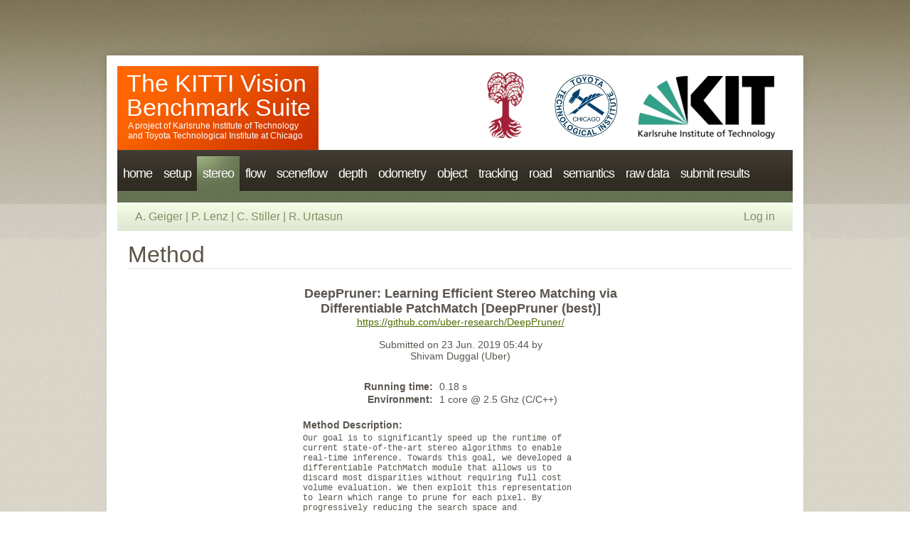

--- FILE ---
content_type: text/html; charset=UTF-8
request_url: https://www.cvlibs.net/datasets/kitti/eval_scene_flow_detail.php?benchmark=stereo&result=c8972e144fae42dd1071091b39e5437f43753269
body_size: 5073
content:







<!DOCTYPE html PUBLIC "-//W3C//DTD XHTML 1.0 Strict//EN" "http://www.w3.org/TR/xhtml1/DTD/xhtml1-strict.dtd">
<html xmlns="http://www.w3.org/1999/xhtml">
<head>
<meta http-equiv="Content-Type" content="text/html; charset=utf-8" />
<title>The KITTI Vision Benchmark Suite</title>
<link rel="stylesheet" type="text/css" href="style.css" media="screen" />
</head>
<body>

<div id="fb-root"></div>
<script>(function(d, s, id) {
var js, fjs = d.getElementsByTagName(s)[0];
if (d.getElementById(id)) return;
js = d.createElement(s); js.id = id;
js.src = "//connect.facebook.net/en_US/sdk.js#xfbml=1&version=v2.6";
fjs.parentNode.insertBefore(js, fjs);
}(document, 'script', 'facebook-jssdk'));</script>

<div id="wrapper">
<div id="header" class="container">
<div id="logo">
<h1><a href="https://www.cvlibs.net/datasets/kitti">The KITTI Vision Benchmark Suite</a></h1>
<h2>A project of <a href="http://www.kit.edu/english" target="_blank">Karlsruhe Institute of Technology</a><br>and
<a href="http://www.ttic.edu" target="_blank">Toyota Technological Institute at Chicago</a></h2>
</div>
<div id="banner">
<a href="https://uni-tuebingen.de/fakultaeten/mathematisch-naturwissenschaftliche-fakultaet/fachbereiche/informatik/lehrstuehle/autonomous-vision/home/" target="_blank"><img src="images/unitue.jpg"></a>
<a href="http://www.ttic.edu" target="_blank"><img src="images/ttic.jpg"></a>
<a href="http://www.kit.edu/english" target="_blank"><img src="images/kit.jpg"></a>
</div>
</div>
<div id="menu" class="container">
<ul id="navigation">
<li ><a href="index.php">home</a></li>
<li ><a href="setup.php">setup</a></li>
<li class="active"><a href="eval_stereo.php">stereo</a>
<ul>
<li><a href="eval_stereo_flow.php?benchmark=stereo"">Stereo 2012</a></li>
<li><a href="eval_scene_flow.php?benchmark=stereo">Stereo 2015</a></li>
</ul>
</li>
<li ><a href="eval_flow.php">flow</a>
<ul>
<li><a href="eval_stereo_flow.php?benchmark=flow"">Flow 2012</a></li>
<li><a href="eval_scene_flow.php?benchmark=flow">Flow 2015</a></li>
</ul>
</li>
<li ><a href="eval_scene_flow.php">sceneflow</a></li>

<li ><a href="eval_depth_all.php">depth</a>
<ul>
<li><a href="eval_depth.php?benchmark=depth_completion">Depth Completion</a></li>
<li><a href="eval_depth.php?benchmark=depth_prediction">Depth Prediction</a></li>
</ul>
</li>

<li ><a href="eval_odometry.php">odometry</a></li>
<li ><a href="eval_3dobject.php">object</a>
<ul>
<li><a href="eval_object.php?obj_benchmark=2d"">2d object</a></li>
<li><a href="eval_object.php?obj_benchmark=3d"">3d object</a></li>
<li><a href="eval_object.php?obj_benchmark=bev">bird's eye view</a></li>
</ul>
</li>
<li ><a href="eval_tracking_overview.php">tracking</a>
<ul>
<li><a href="eval_tracking.php"">multi-object tracking</a></li>
<li><a href="eval_mots.php"">multi-object tracking and segmentation</a></li>
<li><a href="eval_step.php"">segmenting and tracking every pixel</a></li>
</ul>
</li>
<li ><a href="eval_road.php">road</a></li>
<li ><a href="eval_semantics.php">semantics</a>
<ul>
<li><a href="eval_semseg.php?benchmark=semantics2015"">pixel-level</a></li>
<li><a href="eval_instance_seg.php?benchmark=instanceSeg2015"">instance-level</a></li>
</ul>
</li>
<li ><a href="raw_data.php">raw data</a></li>
<li ><a href="user_submit.php">submit results</a></li>
</ul>
</div>
<div id="top-bar" class="container">
<div class="bar"><div class="text">
  <div style="width:900px">
<div style="float:left;">
  <a href="https://www.cvlibs.net" target="_blank">A. Geiger</a> |
  <a href="http://www.mrt.kit.edu/mitarbeiter_lenz.php" target="_blank">P. Lenz</a> |
  <a href="http://www.mrt.kit.edu/mitarbeiter_stiller.php" target="_blank">C. Stiller</a> |
  <a href="http://ttic.uchicago.edu/~rurtasun/" target="_blank">R. Urtasun</a>
</div>
<div style="float:right;">
<a href="user_login.php">Log in</a>
</div>
</div>
</div></div>
</div>
<div id="page" class="container">
<div id="content">







<div class="section"><h2 class="title">Method</h2><div class="entry"><table class="options"><tr><td class="options" width=450><center><font size=4><b>DeepPruner: Learning Efficient Stereo Matching via Differentiable PatchMatch [DeepPruner (best)]</b></font><br><a href="https://github.com/uber-research/DeepPruner/" target="_blank">https://github.com/uber-research/DeepPruner/</a><br><br>Submitted on 23 Jun. 2019 05:44 by<br>Shivam Duggal (Uber)<br><br><table class="options"><tr><td class="right"><b>Running time:</b></td><td width=5px></td><td>0.18 s</tr><tr><td class="right"><b>Environment:</b></td><td></td><td>1 core @ 2.5 Ghz (C/C++)</tr></table><br><table><tr><td width=450><b>Method Description:</b></td></tr><tr><td><div class="code">Our goal is to significantly speed up the runtime of <br>current state-of-the-art stereo algorithms to enable <br>real-time inference. Towards this goal, we developed a <br>differentiable PatchMatch module that allows us to <br>discard most disparities without requiring full cost <br>volume evaluation. We then exploit this representation <br>to learn which range to prune for each pixel. By <br>progressively reducing the search space and <br>effectively propagating such information, we are able <br>to efficiently compute the cost volume for high <br>likelihood hypotheses and achieve savings in both <br>memory and computation. Finally, an image guided <br>refinement module is exploited to further improve the <br>performance. Since all our components are <br>differentiable, the full network can be trained end-to-<br>end. Our experiments show that our method achieves <br>competitive results on KITTI and SceneFlow datasets <br>while running in real-time at 62ms.</div></td></tr><tr><td width=450><b>Parameters:</b></td></tr><tr><td><div class="code">Please refer to the paper: <br>https://arxiv.org/abs/1909.05845</div></td></tr><tr><td width=450><b>Latex Bibtex:</b></td></tr><tr><td><div class="code">@inproceedings{Duggal2019ICCV, <br>title = {DeepPruner: Learning Efficient Stereo Matching <br>via Differentiable PatchMatch}, <br>author = {Shivam Duggal and Shenlong Wang and Wei-<br>Chiu Ma and Rui Hu and Raquel Urtasun}, <br>booktitle = {ICCV}, <br>year = {2019}}</div></td></tr></table></center></td></tr></table>
</div></div>


<div class="section">
<h2 class="title">Detailed Results</h2>
<div class="entry"><p>
This page provides detailed results for the method(s) selected. For the first 20 test images, the percentage of erroneous pixels is depicted in the table. We use the error metric described in <a href="https://www.cvlibs.net/publications/Menze2015CVPR.pdf" target="_blank">Object Scene Flow for Autonomous Vehicles (CVPR 2015)</a>, which considers a pixel to be correctly estimated if the disparity or flow end-point error is <b>&lt;3px or &lt;5%</b> (for scene flow this criterion needs to be fulfilled for both disparity maps and the flow map). Underneath, the left input image, the estimated results and the error maps are shown (for disp_0/disp_1/flow/scene_flow, respectively). The error map uses the log-color scale described in <a href="https://www.cvlibs.net/publications/Menze2015CVPR.pdf" target="_blank">Object Scene Flow for Autonomous Vehicles (CVPR 2015)</a>, depicting correct estimates (&lt;3px or &lt;5% error) in blue and wrong estimates in red color tones. Dark regions in the error images denote the occluded pixels which fall outside the image boundaries. The false color maps of the results are scaled to the largest ground truth disparity values / flow magnitudes.
</p></div></div>

<div class="section">
<h2 class="title">Test Set Average</h2>
<div class="entry">
  
<table class="options" width="900"><tr><td><center>


<table class="results">
  <tr class="heading">
    <td class="results">Error</td>
     <td class="results">D1-bg</td>
     <td class="results">D1-fg</td>
     <td class="results">D1-all</td>
   </tr>
   <tr>
    <td class="results">All / All</td>
     <td class="results"> 1.87</td>
     <td class="results"> 3.56</td>
     <td class="results"> 2.15</td>
   </tr>
   <tr>
    <td class="results">All / Est</td>
     <td class="results"> 1.87</td>
     <td class="results"> 3.56</td>
     <td class="results"> 2.15</td>
   </tr>
   <tr>
    <td class="results">Noc / All</td>
     <td class="results"> 1.71</td>
     <td class="results"> 3.18</td>
     <td class="results"> 1.95</td>
   </tr>
   <tr>
    <td class="results">Noc / Est</td>
     <td class="results"> 1.71</td>
     <td class="results"> 3.18</td>
     <td class="results"> 1.95</td>
   </tr>
 </table>
<a target="_blank" href="detail_scene_flow_table.php?result=c8972e144fae42dd1071091b39e5437f43753269&image=-1&mode=1">This table as LaTeX</a><br><br></center></td>

</tr></table>


</div></div><div class="section"><h2 class="title">Test Image 0</h2><div class="entry"><table class="options"><tr><td><center>
<table class="results">
  <tr class="heading">
    <td class="results">Error</td>
     <td class="results">D1-bg</td>
     <td class="results">D1-fg</td>
     <td class="results">D1-all</td>
   </tr>
   <tr>
    <td class="results">All / All</td>
     <td class="results"> 1.76</td>
     <td class="results"> 0.73</td>
     <td class="results"> 1.62</td>
   </tr>
   <tr>
    <td class="results">All / Est</td>
     <td class="results"> 1.76</td>
     <td class="results"> 0.73</td>
     <td class="results"> 1.62</td>
   </tr>
   <tr>
    <td class="results">Noc / All</td>
     <td class="results"> 1.73</td>
     <td class="results"> 0.73</td>
     <td class="results"> 1.59</td>
   </tr>
   <tr>
    <td class="results">Noc / Est</td>
     <td class="results"> 1.73</td>
     <td class="results"> 0.73</td>
     <td class="results"> 1.59</td>
   </tr>
 </table>
<a target="_blank" href="detail_scene_flow_table.php?result=c8972e144fae42dd1071091b39e5437f43753269&image=0&mode=1">This table as LaTeX</a><br><br>

<div id="scene_flow_container"><img id="scene_flow_image" src="results/c8972e144fae42dd1071091b39e5437f43753269/image_0/000000_10.png" width=900/><p id="scene_flow_text">Input Image</p></div><div id="scene_flow_container"><img id="scene_flow_image" src="results/c8972e144fae42dd1071091b39e5437f43753269/result_disp_img_0/000000_10.png" width=900/><p id="scene_flow_text">D1 Result</p></div><div id="scene_flow_container"><img id="scene_flow_image" src="results/c8972e144fae42dd1071091b39e5437f43753269/errors_disp_img_0/000000_10.png" width=900/><p id="scene_flow_text">D1 Error</p></div></center></td></tr></table><br>

</div></div><div class="section"><h2 class="title">Test Image 1</h2><div class="entry"><table class="options"><tr><td><center>
<table class="results">
  <tr class="heading">
    <td class="results">Error</td>
     <td class="results">D1-bg</td>
     <td class="results">D1-fg</td>
     <td class="results">D1-all</td>
   </tr>
   <tr>
    <td class="results">All / All</td>
     <td class="results"> 1.99</td>
     <td class="results"> 3.10</td>
     <td class="results"> 2.12</td>
   </tr>
   <tr>
    <td class="results">All / Est</td>
     <td class="results"> 1.99</td>
     <td class="results"> 3.10</td>
     <td class="results"> 2.12</td>
   </tr>
   <tr>
    <td class="results">Noc / All</td>
     <td class="results"> 1.92</td>
     <td class="results"> 3.10</td>
     <td class="results"> 2.05</td>
   </tr>
   <tr>
    <td class="results">Noc / Est</td>
     <td class="results"> 1.92</td>
     <td class="results"> 3.10</td>
     <td class="results"> 2.05</td>
   </tr>
 </table>
<a target="_blank" href="detail_scene_flow_table.php?result=c8972e144fae42dd1071091b39e5437f43753269&image=1&mode=1">This table as LaTeX</a><br><br>

<div id="scene_flow_container"><img id="scene_flow_image" src="results/c8972e144fae42dd1071091b39e5437f43753269/image_0/000001_10.png" width=900/><p id="scene_flow_text">Input Image</p></div><div id="scene_flow_container"><img id="scene_flow_image" src="results/c8972e144fae42dd1071091b39e5437f43753269/result_disp_img_0/000001_10.png" width=900/><p id="scene_flow_text">D1 Result</p></div><div id="scene_flow_container"><img id="scene_flow_image" src="results/c8972e144fae42dd1071091b39e5437f43753269/errors_disp_img_0/000001_10.png" width=900/><p id="scene_flow_text">D1 Error</p></div></center></td></tr></table><br>

</div></div><div class="section"><h2 class="title">Test Image 2</h2><div class="entry"><table class="options"><tr><td><center>
<table class="results">
  <tr class="heading">
    <td class="results">Error</td>
     <td class="results">D1-bg</td>
     <td class="results">D1-fg</td>
     <td class="results">D1-all</td>
   </tr>
   <tr>
    <td class="results">All / All</td>
     <td class="results"> 3.72</td>
     <td class="results"> 3.94</td>
     <td class="results"> 3.73</td>
   </tr>
   <tr>
    <td class="results">All / Est</td>
     <td class="results"> 3.72</td>
     <td class="results"> 3.94</td>
     <td class="results"> 3.73</td>
   </tr>
   <tr>
    <td class="results">Noc / All</td>
     <td class="results"> 3.56</td>
     <td class="results"> 3.94</td>
     <td class="results"> 3.58</td>
   </tr>
   <tr>
    <td class="results">Noc / Est</td>
     <td class="results"> 3.56</td>
     <td class="results"> 3.94</td>
     <td class="results"> 3.58</td>
   </tr>
 </table>
<a target="_blank" href="detail_scene_flow_table.php?result=c8972e144fae42dd1071091b39e5437f43753269&image=2&mode=1">This table as LaTeX</a><br><br>

<div id="scene_flow_container"><img id="scene_flow_image" src="results/c8972e144fae42dd1071091b39e5437f43753269/image_0/000002_10.png" width=900/><p id="scene_flow_text">Input Image</p></div><div id="scene_flow_container"><img id="scene_flow_image" src="results/c8972e144fae42dd1071091b39e5437f43753269/result_disp_img_0/000002_10.png" width=900/><p id="scene_flow_text">D1 Result</p></div><div id="scene_flow_container"><img id="scene_flow_image" src="results/c8972e144fae42dd1071091b39e5437f43753269/errors_disp_img_0/000002_10.png" width=900/><p id="scene_flow_text">D1 Error</p></div></center></td></tr></table><br>

</div></div><div class="section"><h2 class="title">Test Image 3</h2><div class="entry"><table class="options"><tr><td><center>
<table class="results">
  <tr class="heading">
    <td class="results">Error</td>
     <td class="results">D1-bg</td>
     <td class="results">D1-fg</td>
     <td class="results">D1-all</td>
   </tr>
   <tr>
    <td class="results">All / All</td>
     <td class="results"> 3.24</td>
     <td class="results"> 0.57</td>
     <td class="results"> 2.99</td>
   </tr>
   <tr>
    <td class="results">All / Est</td>
     <td class="results"> 3.24</td>
     <td class="results"> 0.57</td>
     <td class="results"> 2.99</td>
   </tr>
   <tr>
    <td class="results">Noc / All</td>
     <td class="results"> 3.23</td>
     <td class="results"> 0.57</td>
     <td class="results"> 2.98</td>
   </tr>
   <tr>
    <td class="results">Noc / Est</td>
     <td class="results"> 3.23</td>
     <td class="results"> 0.57</td>
     <td class="results"> 2.98</td>
   </tr>
 </table>
<a target="_blank" href="detail_scene_flow_table.php?result=c8972e144fae42dd1071091b39e5437f43753269&image=3&mode=1">This table as LaTeX</a><br><br>

<div id="scene_flow_container"><img id="scene_flow_image" src="results/c8972e144fae42dd1071091b39e5437f43753269/image_0/000003_10.png" width=900/><p id="scene_flow_text">Input Image</p></div><div id="scene_flow_container"><img id="scene_flow_image" src="results/c8972e144fae42dd1071091b39e5437f43753269/result_disp_img_0/000003_10.png" width=900/><p id="scene_flow_text">D1 Result</p></div><div id="scene_flow_container"><img id="scene_flow_image" src="results/c8972e144fae42dd1071091b39e5437f43753269/errors_disp_img_0/000003_10.png" width=900/><p id="scene_flow_text">D1 Error</p></div></center></td></tr></table><br>

</div></div><div class="section"><h2 class="title">Test Image 4</h2><div class="entry"><table class="options"><tr><td><center>
<table class="results">
  <tr class="heading">
    <td class="results">Error</td>
     <td class="results">D1-bg</td>
     <td class="results">D1-fg</td>
     <td class="results">D1-all</td>
   </tr>
   <tr>
    <td class="results">All / All</td>
     <td class="results"> 0.78</td>
     <td class="results"> 0.35</td>
     <td class="results"> 0.71</td>
   </tr>
   <tr>
    <td class="results">All / Est</td>
     <td class="results"> 0.78</td>
     <td class="results"> 0.35</td>
     <td class="results"> 0.71</td>
   </tr>
   <tr>
    <td class="results">Noc / All</td>
     <td class="results"> 0.75</td>
     <td class="results"> 0.35</td>
     <td class="results"> 0.68</td>
   </tr>
   <tr>
    <td class="results">Noc / Est</td>
     <td class="results"> 0.75</td>
     <td class="results"> 0.35</td>
     <td class="results"> 0.68</td>
   </tr>
 </table>
<a target="_blank" href="detail_scene_flow_table.php?result=c8972e144fae42dd1071091b39e5437f43753269&image=4&mode=1">This table as LaTeX</a><br><br>

<div id="scene_flow_container"><img id="scene_flow_image" src="results/c8972e144fae42dd1071091b39e5437f43753269/image_0/000004_10.png" width=900/><p id="scene_flow_text">Input Image</p></div><div id="scene_flow_container"><img id="scene_flow_image" src="results/c8972e144fae42dd1071091b39e5437f43753269/result_disp_img_0/000004_10.png" width=900/><p id="scene_flow_text">D1 Result</p></div><div id="scene_flow_container"><img id="scene_flow_image" src="results/c8972e144fae42dd1071091b39e5437f43753269/errors_disp_img_0/000004_10.png" width=900/><p id="scene_flow_text">D1 Error</p></div></center></td></tr></table><br>

</div></div><div class="section"><h2 class="title">Test Image 5</h2><div class="entry"><table class="options"><tr><td><center>
<table class="results">
  <tr class="heading">
    <td class="results">Error</td>
     <td class="results">D1-bg</td>
     <td class="results">D1-fg</td>
     <td class="results">D1-all</td>
   </tr>
   <tr>
    <td class="results">All / All</td>
     <td class="results"> 2.83</td>
     <td class="results"> 2.73</td>
     <td class="results"> 2.82</td>
   </tr>
   <tr>
    <td class="results">All / Est</td>
     <td class="results"> 2.83</td>
     <td class="results"> 2.73</td>
     <td class="results"> 2.82</td>
   </tr>
   <tr>
    <td class="results">Noc / All</td>
     <td class="results"> 2.53</td>
     <td class="results"> 2.73</td>
     <td class="results"> 2.54</td>
   </tr>
   <tr>
    <td class="results">Noc / Est</td>
     <td class="results"> 2.53</td>
     <td class="results"> 2.73</td>
     <td class="results"> 2.54</td>
   </tr>
 </table>
<a target="_blank" href="detail_scene_flow_table.php?result=c8972e144fae42dd1071091b39e5437f43753269&image=5&mode=1">This table as LaTeX</a><br><br>

<div id="scene_flow_container"><img id="scene_flow_image" src="results/c8972e144fae42dd1071091b39e5437f43753269/image_0/000005_10.png" width=900/><p id="scene_flow_text">Input Image</p></div><div id="scene_flow_container"><img id="scene_flow_image" src="results/c8972e144fae42dd1071091b39e5437f43753269/result_disp_img_0/000005_10.png" width=900/><p id="scene_flow_text">D1 Result</p></div><div id="scene_flow_container"><img id="scene_flow_image" src="results/c8972e144fae42dd1071091b39e5437f43753269/errors_disp_img_0/000005_10.png" width=900/><p id="scene_flow_text">D1 Error</p></div></center></td></tr></table><br>

</div></div><div class="section"><h2 class="title">Test Image 6</h2><div class="entry"><table class="options"><tr><td><center>
<table class="results">
  <tr class="heading">
    <td class="results">Error</td>
     <td class="results">D1-bg</td>
     <td class="results">D1-fg</td>
     <td class="results">D1-all</td>
   </tr>
   <tr>
    <td class="results">All / All</td>
     <td class="results"> 5.12</td>
     <td class="results"> 1.70</td>
     <td class="results"> 4.76</td>
   </tr>
   <tr>
    <td class="results">All / Est</td>
     <td class="results"> 5.12</td>
     <td class="results"> 1.70</td>
     <td class="results"> 4.76</td>
   </tr>
   <tr>
    <td class="results">Noc / All</td>
     <td class="results"> 5.23</td>
     <td class="results"> 1.70</td>
     <td class="results"> 4.85</td>
   </tr>
   <tr>
    <td class="results">Noc / Est</td>
     <td class="results"> 5.23</td>
     <td class="results"> 1.70</td>
     <td class="results"> 4.85</td>
   </tr>
 </table>
<a target="_blank" href="detail_scene_flow_table.php?result=c8972e144fae42dd1071091b39e5437f43753269&image=6&mode=1">This table as LaTeX</a><br><br>

<div id="scene_flow_container"><img id="scene_flow_image" src="results/c8972e144fae42dd1071091b39e5437f43753269/image_0/000006_10.png" width=900/><p id="scene_flow_text">Input Image</p></div><div id="scene_flow_container"><img id="scene_flow_image" src="results/c8972e144fae42dd1071091b39e5437f43753269/result_disp_img_0/000006_10.png" width=900/><p id="scene_flow_text">D1 Result</p></div><div id="scene_flow_container"><img id="scene_flow_image" src="results/c8972e144fae42dd1071091b39e5437f43753269/errors_disp_img_0/000006_10.png" width=900/><p id="scene_flow_text">D1 Error</p></div></center></td></tr></table><br>

</div></div><div class="section"><h2 class="title">Test Image 7</h2><div class="entry"><table class="options"><tr><td><center>
<table class="results">
  <tr class="heading">
    <td class="results">Error</td>
     <td class="results">D1-bg</td>
     <td class="results">D1-fg</td>
     <td class="results">D1-all</td>
   </tr>
   <tr>
    <td class="results">All / All</td>
     <td class="results"> 0.50</td>
     <td class="results"> 4.57</td>
     <td class="results"> 1.30</td>
   </tr>
   <tr>
    <td class="results">All / Est</td>
     <td class="results"> 0.50</td>
     <td class="results"> 4.57</td>
     <td class="results"> 1.30</td>
   </tr>
   <tr>
    <td class="results">Noc / All</td>
     <td class="results"> 0.51</td>
     <td class="results"> 4.57</td>
     <td class="results"> 1.32</td>
   </tr>
   <tr>
    <td class="results">Noc / Est</td>
     <td class="results"> 0.51</td>
     <td class="results"> 4.57</td>
     <td class="results"> 1.32</td>
   </tr>
 </table>
<a target="_blank" href="detail_scene_flow_table.php?result=c8972e144fae42dd1071091b39e5437f43753269&image=7&mode=1">This table as LaTeX</a><br><br>

<div id="scene_flow_container"><img id="scene_flow_image" src="results/c8972e144fae42dd1071091b39e5437f43753269/image_0/000007_10.png" width=900/><p id="scene_flow_text">Input Image</p></div><div id="scene_flow_container"><img id="scene_flow_image" src="results/c8972e144fae42dd1071091b39e5437f43753269/result_disp_img_0/000007_10.png" width=900/><p id="scene_flow_text">D1 Result</p></div><div id="scene_flow_container"><img id="scene_flow_image" src="results/c8972e144fae42dd1071091b39e5437f43753269/errors_disp_img_0/000007_10.png" width=900/><p id="scene_flow_text">D1 Error</p></div></center></td></tr></table><br>

</div></div><div class="section"><h2 class="title">Test Image 8</h2><div class="entry"><table class="options"><tr><td><center>
<table class="results">
  <tr class="heading">
    <td class="results">Error</td>
     <td class="results">D1-bg</td>
     <td class="results">D1-fg</td>
     <td class="results">D1-all</td>
   </tr>
   <tr>
    <td class="results">All / All</td>
     <td class="results"> 0.59</td>
     <td class="results"> 4.03</td>
     <td class="results"> 1.22</td>
   </tr>
   <tr>
    <td class="results">All / Est</td>
     <td class="results"> 0.59</td>
     <td class="results"> 4.03</td>
     <td class="results"> 1.22</td>
   </tr>
   <tr>
    <td class="results">Noc / All</td>
     <td class="results"> 0.58</td>
     <td class="results"> 4.03</td>
     <td class="results"> 1.22</td>
   </tr>
   <tr>
    <td class="results">Noc / Est</td>
     <td class="results"> 0.58</td>
     <td class="results"> 4.03</td>
     <td class="results"> 1.22</td>
   </tr>
 </table>
<a target="_blank" href="detail_scene_flow_table.php?result=c8972e144fae42dd1071091b39e5437f43753269&image=8&mode=1">This table as LaTeX</a><br><br>

<div id="scene_flow_container"><img id="scene_flow_image" src="results/c8972e144fae42dd1071091b39e5437f43753269/image_0/000008_10.png" width=900/><p id="scene_flow_text">Input Image</p></div><div id="scene_flow_container"><img id="scene_flow_image" src="results/c8972e144fae42dd1071091b39e5437f43753269/result_disp_img_0/000008_10.png" width=900/><p id="scene_flow_text">D1 Result</p></div><div id="scene_flow_container"><img id="scene_flow_image" src="results/c8972e144fae42dd1071091b39e5437f43753269/errors_disp_img_0/000008_10.png" width=900/><p id="scene_flow_text">D1 Error</p></div></center></td></tr></table><br>

</div></div><div class="section"><h2 class="title">Test Image 9</h2><div class="entry"><table class="options"><tr><td><center>
<table class="results">
  <tr class="heading">
    <td class="results">Error</td>
     <td class="results">D1-bg</td>
     <td class="results">D1-fg</td>
     <td class="results">D1-all</td>
   </tr>
   <tr>
    <td class="results">All / All</td>
     <td class="results"> 0.68</td>
     <td class="results"> 2.69</td>
     <td class="results"> 1.19</td>
   </tr>
   <tr>
    <td class="results">All / Est</td>
     <td class="results"> 0.68</td>
     <td class="results"> 2.69</td>
     <td class="results"> 1.19</td>
   </tr>
   <tr>
    <td class="results">Noc / All</td>
     <td class="results"> 0.69</td>
     <td class="results"> 2.82</td>
     <td class="results"> 1.22</td>
   </tr>
   <tr>
    <td class="results">Noc / Est</td>
     <td class="results"> 0.69</td>
     <td class="results"> 2.82</td>
     <td class="results"> 1.22</td>
   </tr>
 </table>
<a target="_blank" href="detail_scene_flow_table.php?result=c8972e144fae42dd1071091b39e5437f43753269&image=9&mode=1">This table as LaTeX</a><br><br>

<div id="scene_flow_container"><img id="scene_flow_image" src="results/c8972e144fae42dd1071091b39e5437f43753269/image_0/000009_10.png" width=900/><p id="scene_flow_text">Input Image</p></div><div id="scene_flow_container"><img id="scene_flow_image" src="results/c8972e144fae42dd1071091b39e5437f43753269/result_disp_img_0/000009_10.png" width=900/><p id="scene_flow_text">D1 Result</p></div><div id="scene_flow_container"><img id="scene_flow_image" src="results/c8972e144fae42dd1071091b39e5437f43753269/errors_disp_img_0/000009_10.png" width=900/><p id="scene_flow_text">D1 Error</p></div></center></td></tr></table><br>

</div></div><div class="section"><h2 class="title">Test Image 10</h2><div class="entry"><table class="options"><tr><td><center>
<table class="results">
  <tr class="heading">
    <td class="results">Error</td>
     <td class="results">D1-bg</td>
     <td class="results">D1-fg</td>
     <td class="results">D1-all</td>
   </tr>
   <tr>
    <td class="results">All / All</td>
     <td class="results"> 1.24</td>
     <td class="results"> 2.41</td>
     <td class="results"> 1.51</td>
   </tr>
   <tr>
    <td class="results">All / Est</td>
     <td class="results"> 1.24</td>
     <td class="results"> 2.41</td>
     <td class="results"> 1.51</td>
   </tr>
   <tr>
    <td class="results">Noc / All</td>
     <td class="results"> 1.26</td>
     <td class="results"> 2.41</td>
     <td class="results"> 1.52</td>
   </tr>
   <tr>
    <td class="results">Noc / Est</td>
     <td class="results"> 1.26</td>
     <td class="results"> 2.41</td>
     <td class="results"> 1.52</td>
   </tr>
 </table>
<a target="_blank" href="detail_scene_flow_table.php?result=c8972e144fae42dd1071091b39e5437f43753269&image=10&mode=1">This table as LaTeX</a><br><br>

<div id="scene_flow_container"><img id="scene_flow_image" src="results/c8972e144fae42dd1071091b39e5437f43753269/image_0/000010_10.png" width=900/><p id="scene_flow_text">Input Image</p></div><div id="scene_flow_container"><img id="scene_flow_image" src="results/c8972e144fae42dd1071091b39e5437f43753269/result_disp_img_0/000010_10.png" width=900/><p id="scene_flow_text">D1 Result</p></div><div id="scene_flow_container"><img id="scene_flow_image" src="results/c8972e144fae42dd1071091b39e5437f43753269/errors_disp_img_0/000010_10.png" width=900/><p id="scene_flow_text">D1 Error</p></div></center></td></tr></table><br>

</div></div><div class="section"><h2 class="title">Test Image 11</h2><div class="entry"><table class="options"><tr><td><center>
<table class="results">
  <tr class="heading">
    <td class="results">Error</td>
     <td class="results">D1-bg</td>
     <td class="results">D1-fg</td>
     <td class="results">D1-all</td>
   </tr>
   <tr>
    <td class="results">All / All</td>
     <td class="results"> 0.83</td>
     <td class="results"> 0.80</td>
     <td class="results"> 0.83</td>
   </tr>
   <tr>
    <td class="results">All / Est</td>
     <td class="results"> 0.83</td>
     <td class="results"> 0.80</td>
     <td class="results"> 0.83</td>
   </tr>
   <tr>
    <td class="results">Noc / All</td>
     <td class="results"> 0.83</td>
     <td class="results"> 0.80</td>
     <td class="results"> 0.83</td>
   </tr>
   <tr>
    <td class="results">Noc / Est</td>
     <td class="results"> 0.83</td>
     <td class="results"> 0.80</td>
     <td class="results"> 0.83</td>
   </tr>
 </table>
<a target="_blank" href="detail_scene_flow_table.php?result=c8972e144fae42dd1071091b39e5437f43753269&image=11&mode=1">This table as LaTeX</a><br><br>

<div id="scene_flow_container"><img id="scene_flow_image" src="results/c8972e144fae42dd1071091b39e5437f43753269/image_0/000011_10.png" width=900/><p id="scene_flow_text">Input Image</p></div><div id="scene_flow_container"><img id="scene_flow_image" src="results/c8972e144fae42dd1071091b39e5437f43753269/result_disp_img_0/000011_10.png" width=900/><p id="scene_flow_text">D1 Result</p></div><div id="scene_flow_container"><img id="scene_flow_image" src="results/c8972e144fae42dd1071091b39e5437f43753269/errors_disp_img_0/000011_10.png" width=900/><p id="scene_flow_text">D1 Error</p></div></center></td></tr></table><br>

</div></div><div class="section"><h2 class="title">Test Image 12</h2><div class="entry"><table class="options"><tr><td><center>
<table class="results">
  <tr class="heading">
    <td class="results">Error</td>
     <td class="results">D1-bg</td>
     <td class="results">D1-fg</td>
     <td class="results">D1-all</td>
   </tr>
   <tr>
    <td class="results">All / All</td>
     <td class="results"> 0.83</td>
     <td class="results"> 1.12</td>
     <td class="results"> 0.85</td>
   </tr>
   <tr>
    <td class="results">All / Est</td>
     <td class="results"> 0.83</td>
     <td class="results"> 1.12</td>
     <td class="results"> 0.85</td>
   </tr>
   <tr>
    <td class="results">Noc / All</td>
     <td class="results"> 0.68</td>
     <td class="results"> 1.12</td>
     <td class="results"> 0.71</td>
   </tr>
   <tr>
    <td class="results">Noc / Est</td>
     <td class="results"> 0.68</td>
     <td class="results"> 1.12</td>
     <td class="results"> 0.71</td>
   </tr>
 </table>
<a target="_blank" href="detail_scene_flow_table.php?result=c8972e144fae42dd1071091b39e5437f43753269&image=12&mode=1">This table as LaTeX</a><br><br>

<div id="scene_flow_container"><img id="scene_flow_image" src="results/c8972e144fae42dd1071091b39e5437f43753269/image_0/000012_10.png" width=900/><p id="scene_flow_text">Input Image</p></div><div id="scene_flow_container"><img id="scene_flow_image" src="results/c8972e144fae42dd1071091b39e5437f43753269/result_disp_img_0/000012_10.png" width=900/><p id="scene_flow_text">D1 Result</p></div><div id="scene_flow_container"><img id="scene_flow_image" src="results/c8972e144fae42dd1071091b39e5437f43753269/errors_disp_img_0/000012_10.png" width=900/><p id="scene_flow_text">D1 Error</p></div></center></td></tr></table><br>

</div></div><div class="section"><h2 class="title">Test Image 13</h2><div class="entry"><table class="options"><tr><td><center>
<table class="results">
  <tr class="heading">
    <td class="results">Error</td>
     <td class="results">D1-bg</td>
     <td class="results">D1-fg</td>
     <td class="results">D1-all</td>
   </tr>
   <tr>
    <td class="results">All / All</td>
     <td class="results"> 0.94</td>
     <td class="results"> 0.00</td>
     <td class="results"> 0.82</td>
   </tr>
   <tr>
    <td class="results">All / Est</td>
     <td class="results"> 0.94</td>
     <td class="results"> 0.00</td>
     <td class="results"> 0.82</td>
   </tr>
   <tr>
    <td class="results">Noc / All</td>
     <td class="results"> 0.87</td>
     <td class="results"> 0.00</td>
     <td class="results"> 0.76</td>
   </tr>
   <tr>
    <td class="results">Noc / Est</td>
     <td class="results"> 0.87</td>
     <td class="results"> 0.00</td>
     <td class="results"> 0.76</td>
   </tr>
 </table>
<a target="_blank" href="detail_scene_flow_table.php?result=c8972e144fae42dd1071091b39e5437f43753269&image=13&mode=1">This table as LaTeX</a><br><br>

<div id="scene_flow_container"><img id="scene_flow_image" src="results/c8972e144fae42dd1071091b39e5437f43753269/image_0/000013_10.png" width=900/><p id="scene_flow_text">Input Image</p></div><div id="scene_flow_container"><img id="scene_flow_image" src="results/c8972e144fae42dd1071091b39e5437f43753269/result_disp_img_0/000013_10.png" width=900/><p id="scene_flow_text">D1 Result</p></div><div id="scene_flow_container"><img id="scene_flow_image" src="results/c8972e144fae42dd1071091b39e5437f43753269/errors_disp_img_0/000013_10.png" width=900/><p id="scene_flow_text">D1 Error</p></div></center></td></tr></table><br>

</div></div><div class="section"><h2 class="title">Test Image 14</h2><div class="entry"><table class="options"><tr><td><center>
<table class="results">
  <tr class="heading">
    <td class="results">Error</td>
     <td class="results">D1-bg</td>
     <td class="results">D1-fg</td>
     <td class="results">D1-all</td>
   </tr>
   <tr>
    <td class="results">All / All</td>
     <td class="results"> 1.29</td>
     <td class="results"> 0.17</td>
     <td class="results"> 1.28</td>
   </tr>
   <tr>
    <td class="results">All / Est</td>
     <td class="results"> 1.29</td>
     <td class="results"> 0.17</td>
     <td class="results"> 1.28</td>
   </tr>
   <tr>
    <td class="results">Noc / All</td>
     <td class="results"> 1.20</td>
     <td class="results"> 0.17</td>
     <td class="results"> 1.18</td>
   </tr>
   <tr>
    <td class="results">Noc / Est</td>
     <td class="results"> 1.20</td>
     <td class="results"> 0.17</td>
     <td class="results"> 1.18</td>
   </tr>
 </table>
<a target="_blank" href="detail_scene_flow_table.php?result=c8972e144fae42dd1071091b39e5437f43753269&image=14&mode=1">This table as LaTeX</a><br><br>

<div id="scene_flow_container"><img id="scene_flow_image" src="results/c8972e144fae42dd1071091b39e5437f43753269/image_0/000014_10.png" width=900/><p id="scene_flow_text">Input Image</p></div><div id="scene_flow_container"><img id="scene_flow_image" src="results/c8972e144fae42dd1071091b39e5437f43753269/result_disp_img_0/000014_10.png" width=900/><p id="scene_flow_text">D1 Result</p></div><div id="scene_flow_container"><img id="scene_flow_image" src="results/c8972e144fae42dd1071091b39e5437f43753269/errors_disp_img_0/000014_10.png" width=900/><p id="scene_flow_text">D1 Error</p></div></center></td></tr></table><br>

</div></div><div class="section"><h2 class="title">Test Image 15</h2><div class="entry"><table class="options"><tr><td><center>
<table class="results">
  <tr class="heading">
    <td class="results">Error</td>
     <td class="results">D1-bg</td>
     <td class="results">D1-fg</td>
     <td class="results">D1-all</td>
   </tr>
   <tr>
    <td class="results">All / All</td>
     <td class="results"> 3.05</td>
     <td class="results"> 0.11</td>
     <td class="results"> 2.78</td>
   </tr>
   <tr>
    <td class="results">All / Est</td>
     <td class="results"> 3.05</td>
     <td class="results"> 0.11</td>
     <td class="results"> 2.78</td>
   </tr>
   <tr>
    <td class="results">Noc / All</td>
     <td class="results"> 3.10</td>
     <td class="results"> 0.11</td>
     <td class="results"> 2.83</td>
   </tr>
   <tr>
    <td class="results">Noc / Est</td>
     <td class="results"> 3.10</td>
     <td class="results"> 0.11</td>
     <td class="results"> 2.83</td>
   </tr>
 </table>
<a target="_blank" href="detail_scene_flow_table.php?result=c8972e144fae42dd1071091b39e5437f43753269&image=15&mode=1">This table as LaTeX</a><br><br>

<div id="scene_flow_container"><img id="scene_flow_image" src="results/c8972e144fae42dd1071091b39e5437f43753269/image_0/000015_10.png" width=900/><p id="scene_flow_text">Input Image</p></div><div id="scene_flow_container"><img id="scene_flow_image" src="results/c8972e144fae42dd1071091b39e5437f43753269/result_disp_img_0/000015_10.png" width=900/><p id="scene_flow_text">D1 Result</p></div><div id="scene_flow_container"><img id="scene_flow_image" src="results/c8972e144fae42dd1071091b39e5437f43753269/errors_disp_img_0/000015_10.png" width=900/><p id="scene_flow_text">D1 Error</p></div></center></td></tr></table><br>

</div></div><div class="section"><h2 class="title">Test Image 16</h2><div class="entry"><table class="options"><tr><td><center>
<table class="results">
  <tr class="heading">
    <td class="results">Error</td>
     <td class="results">D1-bg</td>
     <td class="results">D1-fg</td>
     <td class="results">D1-all</td>
   </tr>
   <tr>
    <td class="results">All / All</td>
     <td class="results"> 4.20</td>
     <td class="results"> 0.18</td>
     <td class="results"> 3.61</td>
   </tr>
   <tr>
    <td class="results">All / Est</td>
     <td class="results"> 4.20</td>
     <td class="results"> 0.18</td>
     <td class="results"> 3.61</td>
   </tr>
   <tr>
    <td class="results">Noc / All</td>
     <td class="results"> 4.00</td>
     <td class="results"> 0.18</td>
     <td class="results"> 3.43</td>
   </tr>
   <tr>
    <td class="results">Noc / Est</td>
     <td class="results"> 4.00</td>
     <td class="results"> 0.18</td>
     <td class="results"> 3.43</td>
   </tr>
 </table>
<a target="_blank" href="detail_scene_flow_table.php?result=c8972e144fae42dd1071091b39e5437f43753269&image=16&mode=1">This table as LaTeX</a><br><br>

<div id="scene_flow_container"><img id="scene_flow_image" src="results/c8972e144fae42dd1071091b39e5437f43753269/image_0/000016_10.png" width=900/><p id="scene_flow_text">Input Image</p></div><div id="scene_flow_container"><img id="scene_flow_image" src="results/c8972e144fae42dd1071091b39e5437f43753269/result_disp_img_0/000016_10.png" width=900/><p id="scene_flow_text">D1 Result</p></div><div id="scene_flow_container"><img id="scene_flow_image" src="results/c8972e144fae42dd1071091b39e5437f43753269/errors_disp_img_0/000016_10.png" width=900/><p id="scene_flow_text">D1 Error</p></div></center></td></tr></table><br>

</div></div><div class="section"><h2 class="title">Test Image 17</h2><div class="entry"><table class="options"><tr><td><center>
<table class="results">
  <tr class="heading">
    <td class="results">Error</td>
     <td class="results">D1-bg</td>
     <td class="results">D1-fg</td>
     <td class="results">D1-all</td>
   </tr>
   <tr>
    <td class="results">All / All</td>
     <td class="results"> 0.86</td>
     <td class="results"> 0.23</td>
     <td class="results"> 0.80</td>
   </tr>
   <tr>
    <td class="results">All / Est</td>
     <td class="results"> 0.86</td>
     <td class="results"> 0.23</td>
     <td class="results"> 0.80</td>
   </tr>
   <tr>
    <td class="results">Noc / All</td>
     <td class="results"> 0.84</td>
     <td class="results"> 0.23</td>
     <td class="results"> 0.77</td>
   </tr>
   <tr>
    <td class="results">Noc / Est</td>
     <td class="results"> 0.84</td>
     <td class="results"> 0.23</td>
     <td class="results"> 0.77</td>
   </tr>
 </table>
<a target="_blank" href="detail_scene_flow_table.php?result=c8972e144fae42dd1071091b39e5437f43753269&image=17&mode=1">This table as LaTeX</a><br><br>

<div id="scene_flow_container"><img id="scene_flow_image" src="results/c8972e144fae42dd1071091b39e5437f43753269/image_0/000017_10.png" width=900/><p id="scene_flow_text">Input Image</p></div><div id="scene_flow_container"><img id="scene_flow_image" src="results/c8972e144fae42dd1071091b39e5437f43753269/result_disp_img_0/000017_10.png" width=900/><p id="scene_flow_text">D1 Result</p></div><div id="scene_flow_container"><img id="scene_flow_image" src="results/c8972e144fae42dd1071091b39e5437f43753269/errors_disp_img_0/000017_10.png" width=900/><p id="scene_flow_text">D1 Error</p></div></center></td></tr></table><br>

</div></div><div class="section"><h2 class="title">Test Image 18</h2><div class="entry"><table class="options"><tr><td><center>
<table class="results">
  <tr class="heading">
    <td class="results">Error</td>
     <td class="results">D1-bg</td>
     <td class="results">D1-fg</td>
     <td class="results">D1-all</td>
   </tr>
   <tr>
    <td class="results">All / All</td>
     <td class="results"> 5.48</td>
     <td class="results"> 2.09</td>
     <td class="results"> 3.87</td>
   </tr>
   <tr>
    <td class="results">All / Est</td>
     <td class="results"> 5.48</td>
     <td class="results"> 2.09</td>
     <td class="results"> 3.87</td>
   </tr>
   <tr>
    <td class="results">Noc / All</td>
     <td class="results"> 5.40</td>
     <td class="results"> 2.09</td>
     <td class="results"> 3.81</td>
   </tr>
   <tr>
    <td class="results">Noc / Est</td>
     <td class="results"> 5.40</td>
     <td class="results"> 2.09</td>
     <td class="results"> 3.81</td>
   </tr>
 </table>
<a target="_blank" href="detail_scene_flow_table.php?result=c8972e144fae42dd1071091b39e5437f43753269&image=18&mode=1">This table as LaTeX</a><br><br>

<div id="scene_flow_container"><img id="scene_flow_image" src="results/c8972e144fae42dd1071091b39e5437f43753269/image_0/000018_10.png" width=900/><p id="scene_flow_text">Input Image</p></div><div id="scene_flow_container"><img id="scene_flow_image" src="results/c8972e144fae42dd1071091b39e5437f43753269/result_disp_img_0/000018_10.png" width=900/><p id="scene_flow_text">D1 Result</p></div><div id="scene_flow_container"><img id="scene_flow_image" src="results/c8972e144fae42dd1071091b39e5437f43753269/errors_disp_img_0/000018_10.png" width=900/><p id="scene_flow_text">D1 Error</p></div></center></td></tr></table><br>

</div></div><div class="section"><h2 class="title">Test Image 19</h2><div class="entry"><table class="options"><tr><td><center>
<table class="results">
  <tr class="heading">
    <td class="results">Error</td>
     <td class="results">D1-bg</td>
     <td class="results">D1-fg</td>
     <td class="results">D1-all</td>
   </tr>
   <tr>
    <td class="results">All / All</td>
     <td class="results"> 1.15</td>
     <td class="results"> 1.25</td>
     <td class="results"> 1.16</td>
   </tr>
   <tr>
    <td class="results">All / Est</td>
     <td class="results"> 1.15</td>
     <td class="results"> 1.25</td>
     <td class="results"> 1.16</td>
   </tr>
   <tr>
    <td class="results">Noc / All</td>
     <td class="results"> 1.15</td>
     <td class="results"> 1.25</td>
     <td class="results"> 1.16</td>
   </tr>
   <tr>
    <td class="results">Noc / Est</td>
     <td class="results"> 1.15</td>
     <td class="results"> 1.25</td>
     <td class="results"> 1.16</td>
   </tr>
 </table>
<a target="_blank" href="detail_scene_flow_table.php?result=c8972e144fae42dd1071091b39e5437f43753269&image=19&mode=1">This table as LaTeX</a><br><br>

<div id="scene_flow_container"><img id="scene_flow_image" src="results/c8972e144fae42dd1071091b39e5437f43753269/image_0/000019_10.png" width=900/><p id="scene_flow_text">Input Image</p></div><div id="scene_flow_container"><img id="scene_flow_image" src="results/c8972e144fae42dd1071091b39e5437f43753269/result_disp_img_0/000019_10.png" width=900/><p id="scene_flow_text">D1 Result</p></div><div id="scene_flow_container"><img id="scene_flow_image" src="results/c8972e144fae42dd1071091b39e5437f43753269/errors_disp_img_0/000019_10.png" width=900/><p id="scene_flow_text">D1 Error</p></div></center></td></tr></table><br>


</div></div>

  <div class="clearfix"></div>
  <div class="tracker">
  <div id="eXTReMe"><br><br><a href="http://extremetracking.com/open?login=votec">
  <img src="http://t1.extreme-dm.com/i.gif" style="border: 0;"
  height="38" width="41" id="EXim" alt="eXTReMe Tracker" /></a>
  <script type="text/javascript"><!--
  var EXlogin='votec' // Login
  var EXvsrv='s10' // VServer
  EXs=screen;EXw=EXs.width;navigator.appName!="Netscape"?
  EXb=EXs.colorDepth:EXb=EXs.pixelDepth;
  navigator.javaEnabled()==1?EXjv="y":EXjv="n";
  EXd=document;EXw?"":EXw="na";EXb?"":EXb="na";
  EXd.write("<img src=http://e1.extreme-dm.com",
  "/"+EXvsrv+".g?login="+EXlogin+"&amp;",
  "jv="+EXjv+"&amp;j=y&amp;srw="+EXw+"&amp;srb="+EXb+"&amp;",
  "l="+escape(EXd.referrer)+" height=1 width=1>");//-->
  </script><noscript><div id="neXTReMe"><img height="1" width="1" alt=""
  src="http://e1.extreme-dm.com/s10.g?login=votec&amp;j=n&amp;jv=n" />
  </div></noscript></div>
  </div>

</div>
<div class="clearfix">&nbsp;</div>
</div>
</div>

<div id="footer" class="container">
	<p>© 2026 | <a href="privacy_policy.php">Privacy Policy</a> | <a href="terms_of_service.php">Terms of Service</a> | <a href="imprint.php">Imprint</a> | <a href="http://www.freecsstemplates.org/" target="_blank">csstemplates</a></p>
</div>

</body>
</html>


